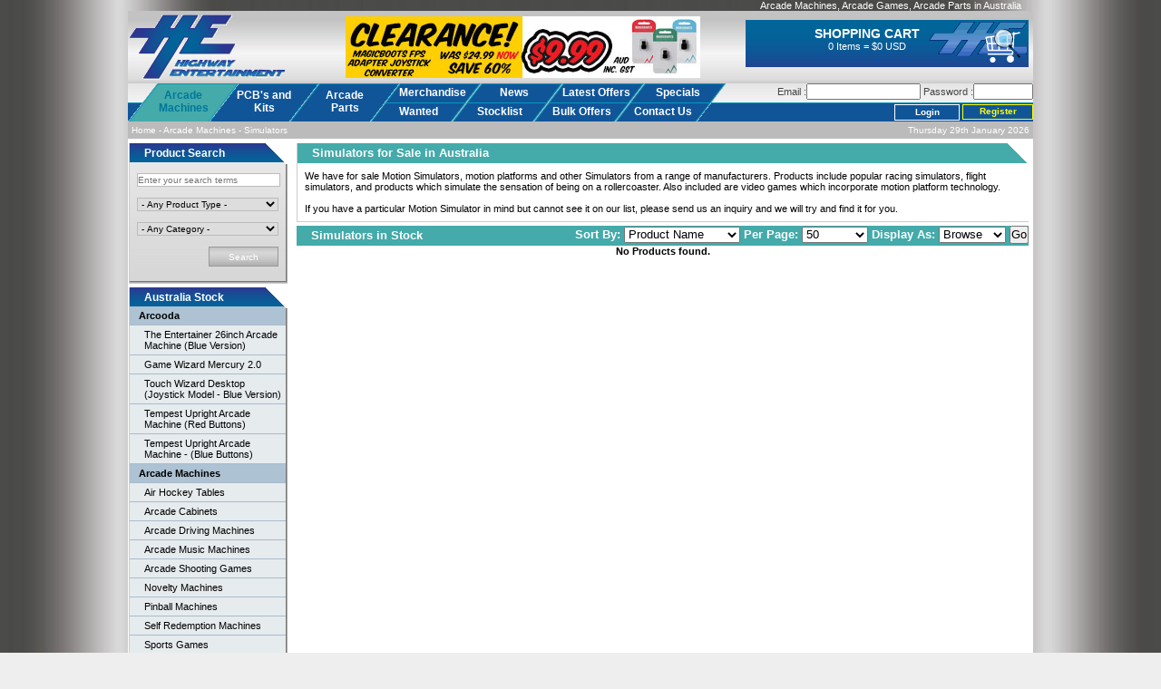

--- FILE ---
content_type: text/html; charset=utf-8
request_url: https://www.highway.net.au/arcade-machines/simulators/
body_size: 7218
content:
<!DOCTYPE html>
<html lang="en">
<head>

<meta charset="utf-8" />
<title>Simulators - Arcade Machines - Arcade Video Game Sales - Highway Entertainment</title>
<meta name="keywords" content="simulators, motion, simulator, sims, platforms, racing, flight, rollercoaster, arcade, amusement, video, game, technology, manufacturers" />
<meta name="description" content="We have for sale Motion Simulators, motion platforms and other Simulators from a range of manufacturers. Products include popular racing simulators, flight simulators, and products which simulate the sensation of being on a rollercoaster. Also included are video games which incorporate motion platform technology." />
<meta name="viewport" content="width=device-width, initial-scale=1" />
<meta name="robots" content="noindex" />
<link rel="icon" type="image/x-icon" href="/favicon.ico" />
<link rel="shortcut icon" type="image/x-icon" href="/favicon.ico" />
<link rel="stylesheet" type="text/css" href="/css/style.css?1762683060" />
<link rel="canonical" href="https://www.highway.net.au/arcade-machines/simulators/" />
<link rel="apple-touch-icon" sizes="72x72" href="/apple-touch-icon-72x72.png" />
<link rel="apple-touch-icon" sizes="114x114" href="/apple-touch-icon-114x114.png" />
<link rel="apple-touch-icon" sizes="144x144" href="/apple-touch-icon-144x144.png" />
<link rel="apple-touch-icon" href="/apple-touch-icon.png" />
<!--[if IE 7]><link rel="stylesheet" type="text/css" href="/css/site_ie7.css" /><![endif]-->
<script type="text/javascript">
//<![CDATA[
(function(d){var e={};d.onerror=function(c,a,b){a="errmsg="+escape(c)+"&filename="+escape(a)+"&linenum="+b+"&request_uri="+escape(document.location.href)+"&referer="+escape(document.referrer);a in e||(b=new XMLHttpRequest,b.open("POST","/jsdebug.html",!0),b.setRequestHeader("Content-type","application/x-www-form-urlencoded"),JSON&&(a+="&performance="+JSON.stringify(d.performance)),"object"===typeof c?b.send(a+"&backtrace="+escape(c.stack)):b.send(a+"&backtrace="+escape(Error("dummy").stack)))}})(window);
//]]>
</script>
<script type="text/javascript" src="https://ajax.googleapis.com/ajax/libs/jquery/1.7.1/jquery.min.js"></script>
<script type="text/javascript" src="/jquery/skip_deps&amp;alphanumeric&amp;autocomplete&amp;corner&amp;slider&amp;thickbox&amp;tooltip.js"></script>
<script type="text/javascript" src="/jscript/common.js?1762683060"></script>

</head>
<body itemscope="itemscope" itemtype="https://schema.org/WebPage">
<!-- Google Analytics -->
<script type="text/javascript">
//<![CDATA[
(function(i,s,o,g,r,a,m){i['GoogleAnalyticsObject']=r;i[r]=i[r]||function(){
(i[r].q=i[r].q||[]).push(arguments)},i[r].l=1*new Date();a=s.createElement(o),
m=s.getElementsByTagName(o)[0];a.async=1;a.src=g;m.parentNode.insertBefore(a,m)
})(window,document,'script','//www.google-analytics.com/analytics.js','ga');
ga('create', 'UA-44697265-1', 'highway.net.au');
ga('send', 'pageview');
//]]>
</script>
<!-- /Google Analytics -->

<!-- Pingdom -->
<script type="text/javascript">
//<![CDATA[
var _prum = [['id', '5448b225abe53d3178b9639a'], ['mark', 'firstbyte', (new Date()).getTime()]];
(function() {
	var s = document.getElementsByTagName('script')[0];
	var p = document.createElement('script');
	p.async = 'async';
	p.src = '//rum-static.pingdom.net/prum.min.js';
	s.parentNode.insertBefore(p, s);
})();
//]]>
</script>
<!-- /Pingdom -->

<div id="secondarynavbar">Arcade Machines, Arcade Games, Arcade Parts in Australia</div>
<header>
	<div class="masthead">
		<a class="brand" href="https://www.highway.net.au/" title="Highway Entertainment"><img src="/img/brand.png" alt="Highway Entertainment" width="176" height="80" /></a>

<!-- cart_summary.tpl (1769623886.272) -->

<div id="shopping_cart" style="text-align:center;color:#fff;width:308px;padding:2px;height:auto;"><div class="shop_cart_logo" style="width:100%;height:auto;background-position:200px 0;">
		<a rel="nofollow" class="shop_cart_link" href="/checkout/" style="margin:0 0 0 2px;float:right;"><img src="/_.gif" alt="Shopping Cart" /></a>
	<div style="padding:5px;"><a rel="nofollow" href="/checkout/" style="color:#fff;">
		<span style="text-transform:uppercase;font-weight:bold;font-size:14px;">Shopping Cart</span><br />
		0 Items = $0 USD	</a></div>
</div></div>

<!-- /cart_summary.tpl (1769623886.2721) -->
		<a href="/banner/532.html" target="_blank"><img src="/images/banners/img_banner_532.jpg" alt="MagicBoots FPS Adapter Clearance" title="MagicBoots FPS Adapter Clearance" /></a>
	</div>
	<nav>
		<form method="post" action="/members/login.html">
			<div><input type="hidden" name="login[remember]" value="y" /><label for="nav_login_email">Email</label> :<input id="nav_login_email" name="login[email]" type="text" size="19" /> <label for="nav_login_password">Password</label> :<input id="nav_login_password" name="login[password]" type="password" size="9" /></div>
			<input type="submit" class="login_button" value="Login" /> <a href="/signup.html" class="register_button">Register</a>
		</form>
		<ul class="nav">
			<li class="active"><a href="https://www.highway.net.au/arcade-machines/" class="larger category_42" title="Arcade Machines">Arcade Machines</a></li>
			<li><a href="https://www.highway.net.au/arcade-game-boards/" class="larger category_43" title="Arcade Game Boards &amp; Kits">PCB's and Kits</a></li>
			<li><a href="https://www.highway.net.au/arcade-parts/" class="larger category_70" title="Arcade Parts">Arcade Parts</a></li>
			<li><a href="https://www.highway.net.au/merchandise-store-fitout/" class="category_74" style="margin-left:16px;" title="Merchandise &amp; Shop Fitout">Merchandise</a></li>
			<li><a href="https://www.highway.net.au/news/" title="News">News</a></li>
			<li><a href="https://www.highway.net.au/latest-offers/" title="Latest Offers">Latest Offers</a></li>
			<li><a href="https://www.highway.net.au/arcade-specials/" title="Specials">Specials</a></li>
			<li><a href="https://www.highway.net.au/wanted-items/" title="Wanted Items">Wanted</a></li>
			<li><a href="https://www.highway.net.au/stocklist/" title="Stocklist">Stocklist</a></li>
			<li><a href="https://www.highway.net.au/bulk-offers/" title="Bulk Offers">Bulk Offers</a></li>
			<li><a href="/contact/" title="Contact Us">Contact Us</a></li>
		</ul>
		<div style="clear:both;"></div>
	</nav>
	<div class="breadcrumbs">
		<div>Thursday 29th January 2026</div>
<span itemprop="breadcrumb" itemscope itemtype="http://schema.org/BreadcrumbList">
	<span itemprop="itemListElement" itemscope itemtype="http://schema.org/ListItem">
        <a itemprop="item" href="https://www.highway.net.au/"><span itemprop="name">Home</span></a>
        <meta itemprop="position" content="1" />
    </span>
 - 	<span itemprop="itemListElement" itemscope itemtype="http://schema.org/ListItem">
        <a itemprop="item" href="/arcade-machines/"><span itemprop="name">Arcade Machines</span></a>
        <meta itemprop="position" content="2" />
    </span>
 - 	<span itemprop="itemListElement" itemscope itemtype="http://schema.org/ListItem">
        <a itemprop="item" href="https://www.highway.net.au/arcade-machines/simulators/"><span itemprop="name">Simulators</span></a>
        <meta itemprop="position" content="3" />
    </span>
</span>
	</div>
</header>

<div id="bd">
	<table class="wide" style="border-collapse:collapse;border-style:none;"><tr>
<td itemscope="itemscope" itemtype="https://schema.org/SiteNavigationElement" style="width:179px;vertical-align:top;font-size:10px;"><!-- main_menu.tpl -->

<!-- search_product.tpl -->


<script type="text/javascript">
//<![CDATA[
$(function() {
	$("[name='search_product_form']").each(function() {
		if (!$(this).attr("search_product_form"))
		{
			$(this).submit(function() {
				var $query = $("[name='query']", this);
				if ($query.val() == "Enter your search terms") $query.val("");
			});
			$("[name='section']", this).change(function() {
				var form = this.form;
				var val = $(this).val();
				if (val == "") val = "0";
				$("option", this).each(function() {
					if ($(this).val() != val) $(".section_" + $(this).val(), form).hide();
					$(".section_" + val, form).show();
				});
			}).change();
			$("[name='category']", this).change(function() {
				var form = this.form;
				var val = $(this).val();
				if (val == "") val = "0";
				$("option", this).each(function() {
					if ($(this).val() != val) $(".category_" + $(this).val(), form).hide();
					$(".category_" + val, form).show();
				});
			}).change();
			$(this).attr("search_product_form", "applied");
		}
	});
});
//]]>
</script>
<div class="blue_window bevel" style="margin-left:0px;">
	<div class="window_noclient"><div class="window_noclient_title">Product Search</div></div>
	<div class="window_border"><div class="window_client" style="background:#fff url(/new_images/search_background.gif) repeat-x scroll bottom center;text-align:center;"><form action="/products/index.html" method="get" name="search_product_form">
		<input type="hidden" name="search" value="true" />
		<div style="padding:4px 0;">
			<label for="product_search_query" style="display:none;">Search Terms</label>
			<input id="product_search_query" type="text" name="query" value="" placeholder="Enter your search terms" class="wide" />
		</div>
		<div style="padding:4px 0;">
			<label for="product_search_section" style="display:none;">Product Type</label>
			<select id="product_search_section" name="section" class="wide">
				<option value="">- Any Product Type -</option>
				<option value="1" class="category_56 category_57 category_58 category_103 category_104 category_105 category_106 category_107 category_109 category_110 category_122 category_129 category_150 category_0">Arcade Machines</option>
				<option value="2" class="category_91 category_92 category_93 category_94 category_95 category_100 category_147 category_0">Arcade Game Boards &amp; Kits</option>
				<option value="3" class="category_17 category_21 category_33 category_34 category_35 category_36 category_37 category_38 category_39 category_41 category_44 category_45 category_46 category_47 category_49 category_51 category_52 category_53 category_55 category_59 category_63 category_69 category_75 category_76 category_77 category_78 category_80 category_81 category_82 category_85 category_87 category_89 category_114 category_139 category_140 category_141 category_143 category_144 category_151 category_153 category_156 category_160 category_162 category_164 category_165 category_167 category_0">Arcade Parts</option>
				<option value="4" class="category_154 category_163 category_0">Merchandise</option>
			</select>
		</div>
		<div style="padding:4px 0;">
			<label for="product_search_category" style="display:none;">Category</label>
			<select id="product_search_category" name="category" class="wide">
				<option value="">- Any Category -</option>
				<option value="107" class="section_1 section_0">Air Hockey Tables</option>
				<option value="57" class="section_1 section_0">Arcade Cabinets</option>
				<option value="43" class="section_0 section_5">Arcade Game Boards &amp; Kits</option>
				<option value="33" class="section_0 section_3">Arcade Joysticks</option>
				<option value="140" class="section_0 section_3">Arcade Machine Parts</option>
				<option value="143" class="section_3 section_0">Arcade Speakers</option>
				<option value="139" class="section_0 section_3">Arcade Stools</option>
				<option value="151" class="section_3 section_0">Arcooda Machine Parts</option>
				<option value="78" class="section_3 section_0">Artwork</option>
				<option value="160" class="section_3 section_0">Ball Tops</option>
				<option value="46" class="section_3 section_0">Cabinet Stickers</option>
				<option value="21" class="section_3 section_0">Cables, Plugs and Adapters</option>
				<option value="77" class="section_3 section_0">Cash Handling</option>
				<option value="141" class="section_3 section_0">Classic Table Parts</option>
				<option value="51" class="section_3 section_0">Coin Accessories</option>
				<option value="155" class="section_0">Coin Door</option>
				<option value="34" class="section_3 section_0">Coin Mechs</option>
				<option value="144" class="section_3 section_0">Coin Meter</option>
				<option value="92" class="section_2 section_0">Combo Boards</option>
				<option value="53" class="section_3 section_0">Computers and Accessories</option>
				<option value="63" class="section_3 section_0">Connectors and Plugs</option>
				<option value="87" class="section_3 section_0">Credit Boards / Coin Interface PCB</option>
				<option value="164" class="section_3 section_0">Dance Machine Parts</option>
				<option value="154" class="section_0 section_4">Drink Holders</option>
				<option value="95" class="section_2 section_0">Driving / Riding Games</option>
				<option value="103" class="section_1 section_0">Driving Machines</option>
				<option value="35" class="section_0 section_3">Driving Parts</option>
				<option value="93" class="section_2 section_0">Fighting Games</option>
				<option value="147" class="section_0 section_2">Fish Cabinet Game Software</option>
				<option value="150" class="section_1 section_0">Fish Machine Cabinets</option>
				<option value="91" class="section_2 section_0">Game Rom/ Software Board</option>
				<option value="156" class="section_0 section_3">Globes</option>
				<option value="89" class="section_3 section_0">Graphic Boards</option>
				<option value="44" class="section_3 section_0">Headers</option>
				<option value="167" class="section_3 section_0">Ice Cream Machine Parts</option>
				<option value="69" class="section_3 section_0">Jakar Spare Parts</option>
				<option value="82" class="section_3 section_0">Konami Parts</option>
				<option value="36" class="section_0 section_3">Locks</option>
				<option value="55" class="section_3 section_0">Machine Parts</option>
				<option value="49" class="section_0 section_3">Monitors &amp; Chassis</option>
				<option value="100" class="section_2 section_0">Motherboards</option>
				<option value="97" class="section_5 section_0">Music Games</option>
				<option value="106" class="section_1 section_0">Music Machines</option>
				<option value="81" class="section_3 section_0">Namco Parts</option>
				<option value="122" class="section_0 section_1">Novelty Machines</option>
				<option value="37" class="section_3 section_0">Other</option>
				<option value="85" class="section_3 section_0">Other Factory Parts</option>
				<option value="52" class="section_3 section_0">Other PCBs</option>
				<option value="129" class="section_1 section_0">Other Products</option>
				<option value="58" class="section_1 section_0">Pinball Machines</option>
				<option value="59" class="section_3 section_0">Pinball Spare Parts</option>
				<option value="45" class="section_3 section_0">Player Instructions</option>
				<option value="47" class="section_3 section_0">Posters</option>
				<option value="153" class="section_0 section_3">Power Cable</option>
				<option value="38" class="section_0 section_3">Power Supplies &amp; Transformers</option>
				<option value="76" class="section_0 section_3">Push Buttons</option>
				<option value="17" class="section_3 section_0">RGB Converters</option>
				<option value="80" class="section_3 section_0">Sega Parts</option>
				<option value="109" class="section_1 section_0">Self Redemption Machines</option>
				<option value="104" class="section_1 section_0">Shooting Games</option>
				<option value="39" class="section_3 section_0">Shooting Parts</option>
				<option value="99" class="section_0">Shooting Style Games</option>
				<option value="162" class="section_0 section_3">Slushie Machine Parts</option>
				<option value="163" class="section_4 section_0">Soft Serve</option>
				<option value="94" class="section_0 section_2">Sport Games</option>
				<option value="105" class="section_1 section_0">Sports Games</option>
				<option value="75" class="section_3 section_0">Switches</option>
				<option value="165" class="section_0 section_3">Taito Parts</option>
				<option value="56" class="section_0 section_1">Ticket Redemption Machines</option>
				<option value="114" class="section_3 section_0">Unknown PCBs</option>
				<option value="110" class="section_0 section_1">Vending Machines</option>
				<option value="41" class="section_3 section_0">Wiring Harnesses</option>
			</select>
		</div>
		<div style="text-align:right;padding:4px 0;"><input type="submit" value="Search" class="grey_button" /></div>
	</form></div></div>
</div>

<!-- /search_product.tpl -->
<!-- side_promotions.tpl -->


<!-- /side_promotions.tpl -->

<div class="blue_window bevel" style="margin-left:0px;">
	<div class="window_noclient"><div class="window_noclient_title">Australia Stock</div></div>
	<div class="window_border">
		<div class="mainmenu_title" style="color:#000;">Arcooda</div>
		<ul class="mainmenu_items">
			<li><a href="/arcade-machines/arcade-cabinets/the-entertainer-blue-arcade-machine/17937-1.html">The Entertainer 26inch Arcade Machine (Blue Version)</a></li>
			<li><a href="/arcade-machines/arcade-cabinets/game-wizard-mercury/19021-1.html">Game Wizard Mercury 2.0</a></li>
			<li><a href="/arcade-machines/arcade-cabinets/touch-wizard-desktop-joystick/17112-3.html">Touch Wizard Desktop (Joystick Model - Blue Version)</a></li>
			<li><a href="/arcade-machines/arcade-cabinets/tempest-upright-arcade-machine/19266-3.html">Tempest Upright Arcade Machine (Red Buttons)</a></li>
			<li><a href="/arcade-machines/arcade-cabinets/tempest-upright-arcade-machine/19266-1.html">Tempest Upright Arcade Machine - (Blue Buttons)</a></li>
		</ul>
		<div class="mainmenu_title"><a href="/arcade-machines/" title="Arcade Machines">Arcade Machines</a></div>
		<ul class="mainmenu_items">
			<li><a href="/arcade-machines/air-hockey-tables/" title="Air Hockey Tables">Air Hockey Tables</a></li>
			<li><a href="/arcade-machines/arcade-cabinets/" title="Arcade Cabinets">Arcade Cabinets</a></li>
			<li><a href="/arcade-machines/arcade-driving-machines/" title="Arcade Driving Machines">Arcade Driving Machines</a></li>
			<li><a href="/arcade-machines/arcade-music-machines/" title="Arcade Music Machines">Arcade Music Machines</a></li>
			<li><a href="/arcade-machines/arcade-shooting-games/" title="Arcade Shooting Games">Arcade Shooting Games</a></li>
			<li><a href="/arcade-machines/novelty-machines/" title="Novelty Machines">Novelty Machines</a></li>
			<li><a href="/arcade-machines/pinball-machines/" title="Pinball Machines">Pinball Machines</a></li>
			<li><a href="/arcade-machines/self-redemption-machines/" title="Self Redemption Machines">Self Redemption Machines</a></li>
			<li><a href="/arcade-machines/sports-games/" title="Sports Games">Sports Games</a></li>
			<li><a href="/arcade-machines/ticket-redemption-machines/" title="Ticket Redemption Machines">Ticket Redemption Machines</a></li>
			<li><a href="/arcade-machines/touchscreen-machines/" title="Touchscreen Machines">Touchscreen Machines</a></li>
			<li><a href="/arcade-machines/vending-machines/" title="Vending Machines">Vending Machines</a></li>
			<li><a href="/arcade-machines/video-games/" title="Video Games">Video Games</a></li>
		</ul>
<!--div class="mainmenu_title">Live Support</div>

<div style="display:none;"><script type="text/javascript" src="/phplive/js/status_image.php?base_url=%2Fphplive&amp;l=highway&amp;x=1&amp;site_id=2&amp;he_id=dom&amp;deptid=5&amp;btn=9630060&amp;visitor_id=10603669"></script></div>
<div style="padding:8px 0px;background:#e6ebee;text-align:center;">
	<a href="#" onclick="launch_support_9630060();return false;"><img src="/new_images/offline_big.jpg" alt="We are currently offline, please leave us a message" style="border-style:none;" /></a>
	<div onclick="launch_support_9630060()" style="text-align:center;margin-top:4px;">We're currently unavailable.</div>
</div-->
	</div>
</div>

<br />

<!-- side_banners.tpl -->

<div class="blue_window" style="margin-left:0;">
	<div class="window_noclient">
		<div class="window_noclient_title"><a target="_blank" href="/banners/marquee-monitors/557.html">Marquee Monitors</a></div>
	</div>
	<div class="window_border">
		<a target="_blank" href="/banners/marquee-monitors/557.html"><img src="https://static.highway.net.au/images/banners/large/557.jpg" alt="14.9 and 16.6inch Marquee Monitors In Stock" title="14.9 and 16.6inch Marquee Monitors In Stock" /></a>
	</div>
</div>
<br />
<div class="blue_window" style="margin-left:0;">
	<div class="window_noclient">
		<div class="window_noclient_title"><a target="_blank" href="/banners/factory-seconds-savings/616.html">Factory Seconds Savings</a></div>
	</div>
	<div class="window_border">
		<a target="_blank" href="/banners/factory-seconds-savings/616.html"><img src="https://static.highway.net.au/images/banners/large/616.jpg" alt="$ave BIG with Our Factory Seconds" title="$ave BIG with Our Factory Seconds" /></a>
	</div>
</div>
<br />

<!-- /side_banners.tpl -->

<!-- /main_menu.tpl -->
</td>		<td style="font-size:11px;color:#000;vertical-align:top;">
<!-- show_category.tpl -->

<div class="category_42">

<div class="product_window bevel">
	<div class="window_noclient">
		<h1 class="window_noclient_title">Simulators for Sale in Australia</h1>
	</div>
	<div class="window_border"><div class="window_client">
		We have for sale Motion Simulators, motion platforms and other Simulators from a range of manufacturers. Products include popular racing simulators, flight simulators, and products which simulate the sensation of being on a rollercoaster. Also included are video games which incorporate motion platform technology.<br />
<br />
If you have a particular Motion Simulator in mind but cannot see it on our list, please send us an inquiry and we will try and find it for you.<br />	</div></div>
</div>

<div class="product_window">
	<div class="window_noclient">
		<h2 class="window_noclient_title">Simulators in Stock</h2>
		<div class="window_noclient_controlbox">
<!-- widget_order_links.tpl -->

<form method="post" action="https://www.highway.net.au/members/set_vars.html">
	<label for="order_links_products_order">Sort By</label>:
	<select id="order_links_products_order" name="products_order"><option value="product_name">Product Name</option><option value="final_price_asc">Price: Low to High</option><option value="final_price_desc">Price: High to Low</option><option value="location_asc">Location</option><option value="availability_asc">Availability</option><option value="condition_asc">Condition</option></select>
	<label for="order_links_products_per_page">Per Page</label>:
	<select id="order_links_products_per_page" name="products_per_page"><option value="10">10</option><option value="25">25</option><option value="50" selected="selected">50</option><option value="100">100</option><option value="10000">Show All</option></select>
	<label for="order_links_return_url">Display As</label>:
	<select id="order_links_return_url" name="return_url">
		<option value="https://www.highway.net.au/arcade-machines/simulators/"></option>
		<option value="https://www.highway.net.au/arcade-machines/simulators/stocklist.html">Stocklist</option><option value="https://www.highway.net.au/arcade-machines/simulators/" selected="selected">Browse</option><option value="https://www.highway.net.au/arcade-machines/simulators/print.html">Print List</option>	</select>
	<input type="submit" value="Go" />
</form>

<!-- /widget_order_links.tpl -->
		</div>
	</div>
	<div class="window_border"><div class="window_client" style="padding:0;">

<center><b>No Products found.</b></center>
	</div></div>
</div>

</div>

<!-- /show_category.tpl -->
<!-- footer_new.inc -->

		</td>
	</tr>
</table>
</div>
<div id="ft">
	<ul class="main_links">
		<li><a href="/arcade-machines.html">Arcade Machines</a></li>
		<li><a href="/arcade-game-boards-kits.html">PCB's &amp; Kits</a></li>
		<li><a href="/arcade-parts.html">Arcade Parts</a></li>
		<li><a href="/news.html">News</a></li>
		<li><a href="/specials.html">Specials</a></li>
		<li><a href="/products.html">Latest Offers</a></li>
		<li><a href="/bulk-offers/index.html">Bulk Offers</a></li>
		<li><a href="/wanted-items/">Wanted Items</a></li>
		<li><a href="/movies/">Movies</a></li>
		<li style="border-right:none;"><a href="/rss.html">RSS Feeds</a></li>
	</ul>
	<div style="text-align:center;">
		<form action="/products/index.html" method="get">
			<input type="hidden" name="search" value="true" />
			<input type="search" class="big_search_text" value="" placeholder="Search" name="query" />
			<input type="submit" class="big_green_button" value="GO!" />
		</form>
		<ul class="inline_ul" style="margin:16px;text-align:center;">
			<li><a target="_blank" href="https://twitter.com/highwayarcade"><img src="/img/twitter.png" alt="Twitter" width="48" height="48" /></a></li>
			<li><a target="_blank" href="https://www.facebook.com/Highway.Entertainment"><img src="/img/facebook.png" alt="Facebook" width="48" height="48" /></a></li>
			<li><a target="_blank" href="https://www.youtube.com/user/highwayarcade"><img src="/img/youtube.png" alt="YouTube" width="48" height="48" /></a></li>
			<li><a target="_blank" href="https://plus.google.com/107396972848705892472" rel="publisher"><img src="/img/googleplus.png" alt="Google+" width="48" height="48" /></a></li>
		</ul>
	</div>
	<div style="text-align:center;">
		<ul class="help_ul" style="display:inline-block;vertical-align:top;">
			<li><a style="color:#159;" href="/page/my-account.html">My Account</a></li>
			<li><a href="https://www.highway.net.au/messages/login_request.html">Sign In</a></li>
			<li><a href="https://www.highway.net.au/signup.html">Register</a></li>
			<li><a href="https://www.highway.net.au/members/myorders.html">My Orders</a></li>
			<li><a href="https://www.highway.net.au/members/prefs.html">Update Preferences</a></li>
			<li><a href="https://www.highway.net.au/newsletters/">Newsletter</a></li>
		</ul>
		<ul class="help_ul" style="display:inline-block;vertical-align:top;">
			<li><a style="color:#159;" href="/page/store-policies.html">Store Policies</a></li>
			<li><a href="/page/return-policy.html">Return Policy</a></li>
			<li><a href="/page/warranties.html">Warranties</a></li>
			<li><a href="/page/user-agreement.html">User Agreement</a></li>
			<li><a href="/page/privacy-policy.html">Privacy Policy</a></li>
			<li><a href="/page/terms-conditions.html">Terms &amp; Conditions</a></li>
		</ul>
		<ul class="help_ul" style="display:inline-block;vertical-align:top;">
			<li><a style="color:#159;" href="/page/faqs.html">FAQs</a></li>
			<li><a href="/page/products.html">Products</a></li>
			<li><a href="/page/placing-an-order.html">Placing an Order</a></li>
			<li><a href="/page/making-a-payment.html">Making a Payment</a></li>
			<li><a href="/page/shipping-and-delivery.html">Shipping and Delivery</a></li>
			<li><a href="/page/packing-and-handling-fees.html">Packing and Handling Fees</a></li>
		</ul>
		<ul class="help_ul" style="display:inline-block;vertical-align:top;">
			<li><a style="color:#159;" href="/page/about-us.html">About Us</a></li>
			<li><a href="/page/about-our-company.html">About Our Company</a></li>
			<li><a href="/page/why-choose-us.html">Why Choose Us</a></li>
			<li><a href="https://www.highway.net.au/contact/">Contact Us</a></li>
			<li><a href="http://www.highway.net.au/sitemap.html">Site Map</a></li>
			<li><a href="https://www.arcade-game-sales.com/rss.html">RSS Feed</a></li>
			<li><a href="https://www.highway.net.au/feedback.html">Feedback</a></li>
		</ul>
	</div>
	<div style="text-align:center;">Copyright &copy; 1999-2026, Highway Entertainment. All Rights Reserved. Use of this website constitutes acceptance of the Highway Entertainment <a class="thickbox" target="_blank" href="/user-agreement.html?popup=1&amp;TB_iframe=true">User Agreement</a> and <a class="thickbox" target="_blank" href="/privacy-policy.html?popup=1&amp;TB_iframe=true">Privacy Policy.</a></div>
</div>
<!-- Go to www.addthis.com/dashboard to customize your tools -->
<script type="text/javascript" src="//s7.addthis.com/js/300/addthis_widget.js#pubid=ra-53cf0ec822e44fb9"></script>

<!-- live chat -->
<script type="text/javascript" id="a665c35a55b0d5bd3e83ad6b453d64c7" src="https://chat.highwaygroup.net/script.php?id=a665c35a55b0d5bd3e83ad6b453d64c7"></script>
<!-- live chat -->


</body>
</html>


--- FILE ---
content_type: text/javascript; charset=utf-8
request_url: https://www.highway.net.au/jscript/common.js?1762683060
body_size: 7794
content:
function convertCurrency(a,b,c){var d="ADP AED AFN ALL AMD ANG ARS AUD AWG BBD BDT BGN BHD BIF BMD BND BOB BRL BSD BTN BWP BYR BZD CAD CHF CLP CNY COP CRC CUP CVE CYP CZK DJF DKK DOP DZD ECS EEK ETB EUR FJD GBP GEL GHS GIP GMD GNF GTQ GYD HKD HNL HRK HTG HUF IDR ILS INR IRR ISK JMD JOD JPY KES KGS KHR KMF KRW KWD KYD KZT LAK LBP LKR LRD LSL LTL LVL LYD MAD MDL MGA MMK MNT MOP MRO MTL MUR MVR MWK MXN MYR NGN NIC NOK NPR NZD OMR PAB PEN PGK PHP PKR PLN PYG QAR RON RSD RUB RWF SBD SCR SDD SEK SGD SKK SLL SOS SRD STD SVC SYP SZL THB TND TRY TTD TWD TZS UAH UGX USD UYU UZS VND VUV XAF XCD XPF ZAR".split(" "),
e="0.006660 0.272290 0.014520 0.007780 0.002090 0.561790 0.000690 0.700230 0.560000 0.499820 0.009110 0.601140 2.659570 0.000590 1.000000 0.792860 0.145980 0.193070 1.000000 0.014600 0.076580 0.389105 0.497480 0.737550 1.303780 0.001160 0.143950 0.000270 0.001890 23.990000 0.010010 1.877930 0.049290 0.005640 0.160400 0.021420 0.009170 0.000041 0.070280 0.036320 1.197710 0.453490 1.379190 0.408410 0.237540 1.311470 0.021000 0.000110 0.133970 0.004820 0.128180 0.042880 0.142000 0.015730 0.003140 0.000050 0.323510 0.010870 0.000000 0.008250 0.007680 1.123340 0.006550 0.009910 0.014890 0.000240 0.002230 0.000700 3.264320 1.200000 0.001980 0.000120 0.000660 0.003230 0.011830 0.069960 0.325780 1.600540 0.159330 0.102810 0.059400 0.000330 0.000730 0.000480 0.123820 0.002820 2.561470 0.022160 0.065350 0.001370 0.058270 0.255150 0.003320 0.034740 0.103930 0.006790 0.603030 2.598610 1.000000 0.258650 0.239970 0.017010 0.003570 0.285020 0.000170 0.274720 0.235010 0.008850 0.013090 0.001260 0.123130 0.073850 0.001550 0.113180 0.792860 0.036500 0.000180 0.001710 0.139870 0.000040 0.114280 0.004630 0.072850 0.032140 0.558090 0.023030 0.147410 0.031900 0.000450 0.026490 0.000290 1.000000 0.025480 0.000330 0.000030 0.008390 0.001750 0.369000 0.009910 0.063000".split(" ");
b=array_search(b.slice(0,3).toUpperCase(),d);c=array_search(c.slice(0,3).toUpperCase(),d);return"undefined"==typeof b||"undefined"==typeof c||b==c?Number(a).toFixed(2):(e[b]/e[c]*a).toFixed(2)}function getElements(a){var b=document.getElementsByName(a);if(null!==document.all&&1>b.length){var b=[],c;for(c in document.all)document.all[c].name==a&&(b[b.length]=document.all[c])}a=document.getElementById(a);null!==a&&(b[b.length]=a);return b}
function getElement(a,b){null===b&&(b=!0);var c=document.getElementById(a);if(c)return c;c=document.getElementsByName(a);if(0<c.length)return c[0];if(null!==document.all&&b)for(var d in document.all)if(document.all[d].id==a||document.all[d].name==a)return document.all[d];return null}
function getValue(a){var b=getElement(a);if(null===b)return null;if(null!==b.type&&"radio"==b.type){b=getElements(a);for(a=0;a<b.length;a++)if(b[a].checked)return b[a].value;return null}return null!==b.value?b.value:null!==b.innerHTML?b.innerHTML:null}function is_array(a){return-1==a.constructor.toString().indexOf("Array")?!1:!0}
function setElement(a,b){if("SELECT"==a.tagName)for(var c=0;c<a.options.length;c++)a.options[c].value==b?(a.options[c].selected=!0,a.selectedIndex=c):a.options[c].selected=!1;if("SPAN"==a.tagName||"DIV"==a.tagName||"TD"==a.tagName)a.innerText=b,a.innerHTML=b;null!==a.value?a.value=b:a.innerHTML&&(a.innerHTML=b)}function setValue(a,b){var c=getElement(a);null!==c&&setElement(c,b)}function setClass(a,b){var c=getElement(a);null!==c&&(c.className=b)}
function setAllValues(a,b){var c=getElements(a);if(0<c.length)for(var d=0;d<c.length;d++)setElement(c[d],b)}
function setSelectOptions(a,b,c,d){"undefined"==typeof c&&(c=!1);var e=getElement(a);if(null!==e){if(!c){e.options.length=0;c=e.getElementsByTagName("optgroup");var f=c.length;if(0<f)for(var h=0;h<f;h++)e.removeChild(c[0])}for(var g in b)is_array(b[g])?(c=document.createElement("optgroup"),c.label=g,e.appendChild(c),setSelectOptions(a,b[g],!0,c)):(c=new Option(b[g],g),e.options[e.options.length]=c,"undefined"!=typeof d&&d.appendChild(c))}}
function addTableRow(a,b,c){"undefined"==typeof c&&(c=a.rows.length);0>c&&(c=a.rows.length+c+1);a=a.insertRow(c);a.name=b;a.id=b;return a}function addTableCell(a,b){var c=document.createElement("td");c.innerHTML=b;a.appendChild(c);return c}
function textareaAutoSize(a,b,c,d){if("undefined"!=typeof a&&"rows"in a&&"cols"in a&&"value"in a){if("undefined"==typeof b||1>b)b=5;for(var e=a.value.split("\n"),f=e.length,h=0;h<e.length;h++)f+=Math.floor(e[h].length/60);f=Math.floor(f/b)*b+b;"undefined"!=typeof c&&c>f&&(f=c);"undefined"!=typeof d&&d>c&&d<f&&(f=d);a.rows=f}}
function toggleSection(a,b){var c=getElement(a),d=getElement(a+"_hideNote",!1);if(null!==c){var e="none"==c.style.display;"undefined"!=typeof b&&(e=b);c.style.display=e?"":"none";null!==d&&(d.style.display=e?"none":"")}}function testPost(a){var b=a.action,c=a.target;a.action="testpost.php";a.target="_blank";a.submit();a.action=b;a.target=c}function array_search(a,b){if("undefined"==typeof a||"undefined"==typeof b)return null;for(var c=0;c<b.length;c++)if(a==b[c])return c;return null}
function explode(a,b){return b.split(a)}function implode(a,b){return b.join(a)}function in_array(a,b){if("undefined"==typeof a||"undefined"==typeof b)return!1;for(var c=0;c<b.length;c++)if(a==b[c])return!0;return!1}function join(a,b){return implode(a,b)}function str_replace(a,b,c){return implode(b,explode(a,c))}function round(a,b){if("undefined"==typeof b||1>b)b=0;return Number(a).toFixed(b)}
function generic_insert(a,b,c){a=getElement(a);if(null!==a)if("undefined"==typeof c&&(c=""),null!==a.selectionStart&&null!==a.selectionEnd){var d=a.selectionStart,e=a.selectionEnd;a.value=a.value.substring(0,d)+"<"+b+c+">"+a.value.substring(d,e)+"</"+b+">"+a.value.substring(e);a.selectionStart=d+2+b.length+c.length;a.selectionEnd=2+b.length+c.length+e;a.focus()}else d=document.all?document.selection.createRange():document.getSelection(),e=document.all?document.selection.createRange().text:document.getSelection(),
null!==d&&1<=e.length?d.text="<"+b+c+">"+d.text+"</"+b+">":a.value+="<"+b+c+">TEXT</"+b+">"}function formatMETA(a,b){a=str_replace('"',"'",a);a=str_replace(";","",a);if("keyword"==b){a=str_replace(","," ",a);a=str_replace("-"," ",a);for(var c=a.split(" "),c=my_trim(c),d="",e=0;50>e&&e<c.length;e++)if(""!==c[e].replace(" ",""))var f=c[e].charAt(0),f=f.toUpperCase(),d=d+(f+c[e].substring(1,c[e].length)+", ");return d}return a}
function generateURLKeys(a){a=explode(" ",a);for(var b=[],c=0,d=0;d<a.length;d++)isNaN(a[d])&&2<a[d].length&&3>c&&(b[d]=a[d],c++);return implode(" ",b)}function my_trim(a){for(var b=0;b<a.length;b++)a[b]=(a[b]+"").replace(" ","");return a}function open_win(a){window.open(a,"","scrollbar=yes,width=400,height=400")}function isValidEmail(a){return/.+@.+\..+/.test(a)}
function openWindow(a,b,c,d,e){"undefined"==typeof e&&(e="");""!==e&&(e+=",");"undefined"==typeof d&&(d=!1);e+="width="+b+", height="+c;d&&(e+=", top="+(screen.height-c)/2+", left="+(screen.width-b)/2);window.open(a,"",e)}function changeOpac(a,b,c){b=getElement(b);"undefined"!=typeof c&&(b=c);b.style.opacity=a/100;b.style.MozOpacity=a/100;b.style.KhtmlOpacity=a/100;b.style.filter="alpha(opacity="+a+")"}
function opacity(a,b,c,d){d=Math.round(d/100);var e=0;if(b>c)for(;b>=c;b--)setTimeout("changeOpac("+b+", '"+a+"')",e*d),e++;else if(b<c)for(;b<=c;b++)setTimeout("changeOpac("+b+", '"+a+"')",e*d),e++}function scrollToElement(a){if("undefined"!=typeof a){var b=a.offsetLeft,c=a.offsetTop;for(a=a.offsetParent;null!==a;)b+=a.offsetLeft,c+=a.offsetTop,a=a.offsetParent;window.scrollTo(b,c-95)}}function trim(a,b){return ltrim(rtrim(a,b),b)}
function ltrim(a,b){return a.replace(new RegExp("^["+(b||"\\s")+"]+","g"),"")}function rtrim(a,b){return a.replace(new RegExp("["+(b||"\\s")+"]+$","g"),"")}String.prototype.trim||(String.prototype.trim=function(){for(var a=this.replace(/^\s\s*/,""),b=/\s/,c=a.length;b.test(a.charAt(--c)););return a.slice(0,c+1)});
String.prototype.levenshtein=function(a,b,c,d){"undefined"==typeof b&&(b=1);"undefined"==typeof c&&(c=1);"undefined"==typeof d&&(d=1);var e=this.length,f=a.length,h=[],g,k;for(g=0;g<=e;g++)h[g]=[g];for(k=0;k<=f;k++)h[0][k]=k;for(k=1;k<=f;k++)for(g=1;g<=e;g++){var l=c;this.charAt(g-1)==a.charAt(k-1)&&(l=0);h[g][k]=Math.min(h[g-1][k]+b,h[g][k-1]+d,h[g-1][k-1]+l)}return h[e][f]};
function tabberObj(a){var b;this.div=null;this.classMain="tabber";this.classMainLive="tabberlive";this.classTab="tabbertab";this.classTabDefault="tabbertabdefault";this.classNav="tabbernav";this.classTabHide="tabbertabhide";this.classNavActive="tabberactive";this.titleElements=["h2","h3","h4","h5","h6"];this.removeTitle=this.titleElementsStripHTML=!0;this.addLinkId=!1;this.linkIdFormat="<tabberid>nav<tabnumberone>";for(b in a)this[b]=a[b];this.REclassMain=new RegExp("\\b"+this.classMain+"\\b","gi");
this.REclassMainLive=new RegExp("\\b"+this.classMainLive+"\\b","gi");this.REclassTab=new RegExp("\\b"+this.classTab+"\\b","gi");this.REclassTabDefault=new RegExp("\\b"+this.classTabDefault+"\\b","gi");this.REclassTabHide=new RegExp("\\b"+this.classTabHide+"\\b","gi");this.tabs=[];this.div&&(this.init(this.div),this.div=null)}
tabberObj.prototype.init=function(a){var b,c,d,e,f=0,h,g;if(!document.getElementsByTagName)return!1;a.id&&(this.id=a.id);this.tabs.length=0;b=a.childNodes;for(c=0;c<b.length;c++)b[c].className&&b[c].className.match(this.REclassTab)&&(e={},e.div=b[c],this.tabs[this.tabs.length]=e,b[c].className.match(this.REclassTabDefault)&&(f=this.tabs.length-1));b=document.createElement("ul");b.className=this.classNav;for(c=0;c<this.tabs.length;c++){e=this.tabs[c];e.headingText=e.div.title;this.removeTitle&&(e.div.title=
"");if(!e.headingText)for(d=0;d<this.titleElements.length;d++)if(h=e.div.getElementsByTagName(this.titleElements[d])[0]){e.headingText=h.innerHTML;this.titleElementsStripHTML&&(e.headingText.replace(/<br>/gi," "),e.headingText=e.headingText.replace(/<[^>]+>/g,""));break}e.headingText||(e.headingText=c+1);d=document.createElement("li");e.li=d;h=document.createElement("a");h.appendChild(document.createTextNode(e.headingText));h.href="javascript:void(null);";h.title=e.headingText;h.onclick=this.navClick;
h.tabber=this;h.tabberIndex=c;this.addLinkId&&this.linkIdFormat&&(g=this.linkIdFormat,g=g.replace(/<tabberid>/gi,this.id),g=g.replace(/<tabnumberzero>/gi,c),g=g.replace(/<tabnumberone>/gi,c+1),g=g.replace(/<tabtitle>/gi,e.headingText.replace(/[^a-zA-Z0-9\-]/gi,"")),h.id=g);d.appendChild(h);b.appendChild(d)}a.insertBefore(b,a.firstChild);a.className=a.className.replace(this.REclassMain,this.classMainLive);this.tabShow(f);if("function"==typeof this.onLoad)this.onLoad({tabber:this});return this};
tabberObj.prototype.navClick=function(a){var b,c,d;if(!this.tabber)return!1;b=this.tabber;c=this.tabberIndex;this.blur();if("function"==typeof b.onClick&&(d={tabber:b,index:c,event:a},a||(d.event=window.event),a=b.onClick(d),!1===a))return!1;b.tabShow(c);return!1};tabberObj.prototype.tabHideAll=function(){var a;for(a=0;a<this.tabs.length;a++)this.tabHide(a)};
tabberObj.prototype.tabHide=function(a){var b;if(!this.tabs[a])return!1;b=this.tabs[a].div;b.className.match(this.REclassTabHide)||(b.className+=" "+this.classTabHide);this.navClearActive(a);return this};tabberObj.prototype.tabShow=function(a){var b;if(!this.tabs[a])return!1;this.tabHideAll();b=this.tabs[a].div;b.className=b.className.replace(this.REclassTabHide,"");this.navSetActive(a);if("function"==typeof this.onTabDisplay)this.onTabDisplay({tabber:this,index:a});return this};
tabberObj.prototype.navSetActive=function(a){this.tabs[a].li.className=this.classNavActive;return this};tabberObj.prototype.navClearActive=function(a){this.tabs[a].li.className="";return this};function tabberAutomatic(a){var b,c,d;a||(a={});b=new tabberObj(a);c=document.getElementsByTagName("div");for(d=0;d<c.length;d++)c[d].className&&c[d].className.match(b.REclassMain)&&(a.div=c[d],c[d].tabber=new tabberObj(a));return this}
function tabberAutomaticOnLoad(a){var b;a||(a={});b=window.onload;window.onload="function"!=typeof window.onload?function(){tabberAutomatic(a)}:function(){b();tabberAutomatic(a)}}"undefined"==typeof tabberOptions?tabberAutomaticOnLoad():tabberOptions.manualStartup||tabberAutomaticOnLoad(tabberOptions);var RecaptchaOptions={theme:"white"};
function ajax_scroller_move(a,b){switch(a.state){case "ready":a.state="populating";$.getJSON(a.feed_url,null,function(c){a.state="populated";a.feed_items=c;ajax_scroller_move(a,b)});break;case "populated":if("up"==b){var c=0,d,e,f=a.client_area.children();for(e=0;e<f.length;e++)"none"!=f[e].style.display&&(c=e);d=e+1;--e;var h,g;switch(b){case "up":0>e?(h=f[0].clone().css("display","none"),g=$(".scroller_item",h),g.each(function(){item_url=$("input[name=ajax_feed_url]",this).text();for(var b=0,d=
0;d<a.feed_items.length;d++)item_url==a.feed_items[d]&&(b=d);for(b-=g.length;0>b;)b+=a.feed_items.length;$.ajaxSetup({cache:!0});a.pending_counter++;$(this).load(a.feed_items[b],null,function(){a.pending_counter--;1>a.pending_counter&&($(f[c]).before(h).slideUp("slow"),h.slideDown("slow"))});$.ajaxSetup({cache:null})})):$(f[c]).slideUp("slow");$(f[e]).slideDown("slow");break;default:d>=f.length?(h=f[0].clone().css("display","none"),g=$(".scroller_item",h),g.each(function(){item_url=$("input[name=ajax_feed_url]",
this).text();for(var b=0,c=0;c<a.feed_items.length;c++)item_url==a.feed_items[c]&&(b=c);for(b+=g.length;b>=a.feed_items.length;)b-=a.feed_items.length;$.ajaxSetup({cache:!0});a.pending_counter++;$(this).load(a.feed_items[b],null,function(){a.pending_counter--});$.ajaxSetup({cache:null})})):$(f[c]).slideUp("slow"),$(f[d]).slideDown("slow")}}else{var k=$(".scroller_item",a.client_area);k.each(function(){item_url=$("input[name=ajax_feed_url]",this)[0].value;var c=0,d;for(d=0;d<a.feed_items.length;d++)item_url==
a.feed_items[d]&&(c=d);for(d=c-k.length;0>d;)d+=a.feed_items.length;for(c+=k.length;c>=a.feed_items.length;)c-=a.feed_items.length;$.ajaxSetup({cache:!0});switch(b){case "left":case "up":$(this).html('<div style="text-align:center;"><img src="/images/loadingAnimation.gif" alt="Loading" /></div>').load(a.feed_items[d],null,function(){$(this).toggle(!1).fadeIn("slow")});break;default:$(this).html('<div style="text-align:center;"><img src="/images/loadingAnimation.gif" alt="Loading" /></div>').load(a.feed_items[c],
null,function(){$(this).toggle(!1).fadeIn("slow")})}$.ajaxSetup({cache:null})})}}return!1}function alertContents(a){if(4==a.readyState)if(200==a.status){var b=getElement("list");getElement("list_tr").style.display="";b.innerHTML=""+a.responseText}else alert("There was a problem with the request.")}
function changePrice(a,b,c,d){c=getElement(c).innerHTML;a=convertCurrency(a,c,b);a="AUD"==b?(new Number(1.1*a)).toFixed(2):"AUD"==c?"JPY"==b?(new Number(a/1.1)).toFixed(0):(new Number(a/1.1)).toFixed(2):"JPY"==b?(new Number(a)).toFixed(0):(new Number(a)).toFixed(2);setValue(d,a)}
function checkAllCompares(a){var b=getElement(a),c=document.getElementsByName("compare[]"),d;for(d=0;d<c.length;d++)c[d].checked=b.checked;for(d=0;15>d;d++){b="select_all_"+d;c=getElement(b);if(!c||null===c)break;b!=a&&(c.checked=getElement(a).checked)}}function compareSubmit(a){for(var b=0,c=document.getElementsByName("compare[]"),d=0;d<c.length;d++)c[d].checked&&b++;if(2<=b)getElement(a).submit();else return alert("Please select at least 2 products to compare"),!1;return!0}
function freightFormSubmit(a){validateFreightSearch()&&a.submit()}function freightQuote(a,b,c){"undefined"!=typeof a&&("undefined"==typeof b&&(b=0),"undefined"==typeof c&&(c=1),openWindow("/freight/freight_"+a+"_"+b+"_"+c+".html","850","650",!0))}function helpBETA(){openWindow("/beta_help.html",400,550,!0)}function resetData(){setValue("display","");setValue("destination","");setValue("state","");setValue("code","")}
function scroller_move(a,b){var c=$("#scroller_"+a).children(),d,e,f;for(d=0;d<c.length;d++)"none"!=c[d].style.display&&(f=d);d=1>f?c.length-1:f-1;e=f==c.length-1?0:f+1;switch(b){case "down":$(c[f]).slideUp("slow");$(c[e]).slideDown("slow");break;case "right":$(c[e]).fadeIn("medium");$(c[f]).toggle(!1);break;case "up":$(c[f]).slideUp("slow");$(c[d]).slideDown("slow");break;default:$(c[d]).fadeIn("medium"),$(c[f]).toggle(!1)}return!1}
function selectDestination(a,b,c){setValue("display",a+", "+b+" ("+c+")");setValue("destination",a);setValue("state",b);setValue("code",c);getElement("list_tr").style.display="none";getElement("list").innerHTML=""}
function updateFreightList(){var a=getValue("display");if(3<a.length){var b=!1,a="/freight/freight_list.html?action=domestic&destination="+a;if(window.XMLHttpRequest)b=new XMLHttpRequest,b.overrideMimeType&&b.overrideMimeType("text/xml");else if(window.ActiveXObject)try{b=new ActiveXObject("Msxml2.XMLHTTP")}catch(c){try{b=new ActiveXObject("Microsoft.XMLHTTP")}catch(d){}}if(!b)return alert("Giving up :( Cannot create an XMLHTTP instance"),!1;b.onreadystatechange=function(){alertContents(b)};b.open("GET",
a,!0);b.send(null)}else getElement("list").innerHTML="",getElement("list_tr").style.display="none";return!0}function validateFreightSearch(){return 0>=getElement("weight").value?(alert("Weight cannot be less than or equal to 0"),!1):!0}
$(function(){function a(a){$(".mainmenu_items li",a).hover(function(){$(this).addClass("mouse_over")},function(){$(this).removeClass("mouse_over")}).click(function(){document.location=$("a",this)[0].href});$(".mainmenu_title",a).each(function(){0<$("a",this).length&&$(this).css("cursor","pointer").click(function(){document.location=$("a",this)[0].href})});$(".ajax_scroller",a).each(function(){var a={state:"ready",feed_url:$("input[name=ajax_scroller_url]",this)[0].value,client_area:$(".client",this),
feed_items:null};$(".noclient_left",this).click(function(){ajax_scroller_move(a,"left");return!1});$(".noclient_right",this).click(function(){ajax_scroller_move(a,"right");return!1});$(".noclient_up",this).click(function(){ajax_scroller_move(a,"up");return!1});$(".noclient_down",this).click(function(){ajax_scroller_move(a,"down");return!1});$(".noclient_left,.noclient_right,.noclient_up,.noclient_down",this).css("display","block")})}function b(a){$(".screenshot_table td, .screenshot_table th",a).hover(function(){var a=
$(this).index();$(this).closest("table").find("tr").each(function(){$(this).children().eq(a).toggleClass("hover",!0)})},function(){var a=$(this).index();$(this).closest("table").find("tr").each(function(){$(this).children().eq(a).toggleClass("hover",!1)})});$("table.table_list1",a).each(function(){$("tr:even",this).toggleClass("alt",!1);$("tr:odd",this).toggleClass("alt",!0)});$("table.table_list2, table.table_list5, table.table_list8, table.table_bulk, table.flat_table",a).each(function(){$("tr:odd",
this).toggleClass("alt",!1);$("tr:even",this).toggleClass("alt",!0)});$("table.flat_table",a).each(function(){$("tr :first-child",this).css("text-align","left")});$("table.table_list5 tr").hover(function(){$(this).toggleClass("hover",!0)},function(){$(this).toggleClass("hover",!1)})}function c(a){$(".equal_height",a).each(function(){if(!$(this).attr("height_set")){var a=$(this).closest(".yui3-g, .height_group"),b=a.find(".equal_height"),a=a.children().find(".yui3-g, .height_group").find(".equal_height"),
c=0;b.not(a).not(this).each(function(){c=Math.max(c,$(this).height())});0<c&&b.height(c);b.attr("height_set","1")}})}function d(a){if(e)$(".bevel",a).corner("bevel tr 23px").css("border-left","1px solid #ccc").css("border-bottom","1px solid #ccc"),$(".bevel .window_noclient",a).corner("cc:#fff bevel tr 23px"),$(".bevel .noclient",a).corner("cc:#fff bevel tr 24px"),$(".product_movie_window .window_noclient_title",a).corner("bevel tr 17px"),$(".tooltip_hover",a).tooltip({bodyHandler:function(){return $(this).prev(".tooltip_text").html()}}),
$(".bevel_50",a).corner("bevel tr 50px"),$("#product_scroller",a).loopedSlider({containerClick:!1,slidespeed:600}),$("#specials_scroller",a).loopedSlider({containerClick:!1,slidespeed:600});else if(!f){f=!0;var b=[];jQuery().autocomplete||b.push("autocomplete");jQuery().numeric||b.push("alphanumeric");jQuery().corner||b.push("corner");jQuery().loopedSlider||b.push("slider");jQuery().tooltip||b.push("tooltip");0<b.length?($.ajaxSetup({cache:!0}),$.getScript("/jquery/skip_deps&"+b.join("&")+".js",function(){e=
!0;d(a)}),$.ajaxSetup({cache:null})):(e=!0,d(a))}}var e=!1,f=!1;(function(e){e.fn.custom_tabber=function(){return this.each(function(){e(this).css({display:"block",margin:"auto",padding:"0"});e("li",this).css({"float":"left",margin:"0 -1px -1px 0",padding:"1px 1px 0 1px",background:"#ccc","list-style":"none","z-index":"1"});e("a",this).css({display:"block",width:"64px",height:"2.5em",overflow:"hidden",padding:"0 8px","text-align":"center","font-weight":"bold","text-decoration":"none",color:"#000"}).click(function(){var a=
e(this).closest("ul").find("a");a.css("color","#999").parent().css("z-index","1");e(this).css("color","#000").parent().css("z-index","3");var b=e(this).attr("href"),c=e(this).css("background-color");a.each(function(){var a=e(this).attr("href");a==b?e(a).parent("div").css({clear:"left","background-color":c,border:"1px solid #ccc","z-index":"2",padding:"4px"}).fadeIn():e(a).parent("div").toggle(!1)});return!1}).first().click()})};e.fn.apply_common=function(){return this.each(function(e){$(".tabber_list",
this).custom_tabber();b(this);a(this);d(this);c(this)})};e(document).apply_common();var f=e(".countdown");f.each(function(){var a=(e(this).attr("data-timeleft")||e(this).text()).split(":"),b=new Date;b.setHours(b.getHours()+Number(a[0]));b.setMinutes(b.getMinutes()+Number(a[1]));b.setSeconds(b.getSeconds()+Number(a[2]));e(this).attr("data-countdown",b.getTime())});setInterval(function(){f.each(function(){var a=e(this).attr("data-format")||"h:M:S",b={},c=Math.floor((e(this).attr("data-countdown")-
(new Date).getTime())/1E3);0>c?1<a.length?e(this).text("Expired"):e(this).text("-"):(b.S=("0"+(b.s=""+c%60)).substr(-2),c=Math.floor(c/60),b.M=("0"+(b.m=""+c%60)).substr(-2),c=Math.floor(c/60),b.H=("0"+(b.h=""+c%24)).substr(-2),b[0]=b.S.substr(-1),b[1]=b.S.substr(0,1),b[2]=b.M.substr(-1),b[3]=b.M.substr(0,1),b[4]=b.H.substr(-1),b[5]=b.H.substr(0,1),e(this).text(a.replace(/\\?(.?)/gi,function(a,c){return b[a]?b[a]:c})))})},1E3)})(jQuery);$(window).load(function(){try{document.execCommand("BackgroundImageCache",
!1,!0)}catch(a){}})});


--- FILE ---
content_type: text/plain
request_url: https://www.google-analytics.com/j/collect?v=1&_v=j102&a=303938849&t=pageview&_s=1&dl=https%3A%2F%2Fwww.highway.net.au%2Farcade-machines%2Fsimulators%2F&ul=en-us%40posix&dt=Simulators%20-%20Arcade%20Machines%20-%20Arcade%20Video%20Game%20Sales%20-%20Highway%20Entertainment&sr=1280x720&vp=1280x720&_u=IEBAAAABAAAAACAAI~&jid=1700456509&gjid=1854052147&cid=1668465573.1769623882&tid=UA-44697265-1&_gid=1641278520.1769623882&_r=1&_slc=1&z=1950068505
body_size: -450
content:
2,cG-CSYCNYGBXT